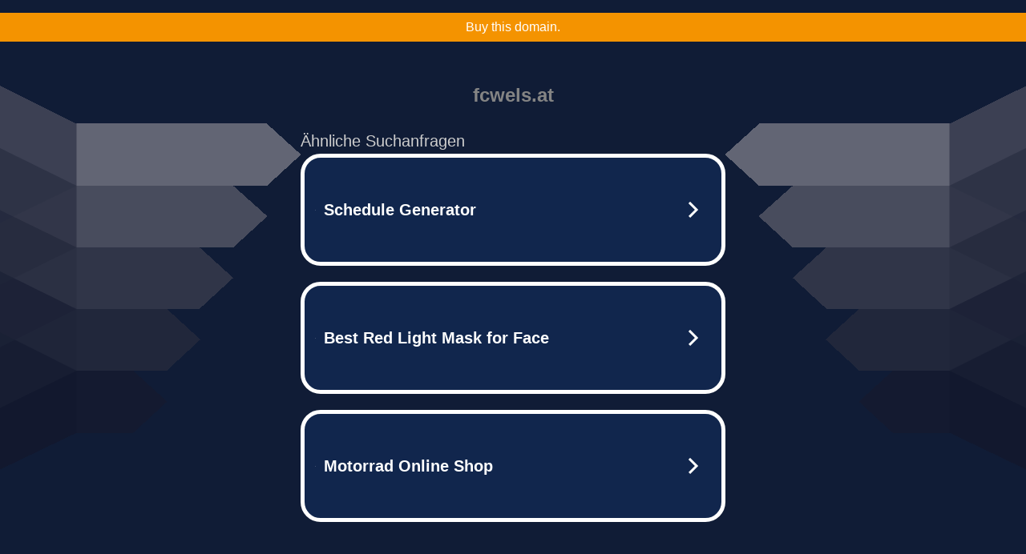

--- FILE ---
content_type: text/html; charset=UTF-8
request_url: http://www.fcwels.at/fc-wels-verabschiedet-sich-aus-der-regionalliga-juniors-feiern-vizemeistertitel/
body_size: 6484
content:
<!DOCTYPE html>
<html data-adblockkey="MFwwDQYJKoZIhvcNAQEBBQADSwAwSAJBALquDFETXRn0Hr05fUP7EJT77xYnPmRbpMy4vk8KYiHnkNpednjOANJcaXDXcKQJN0nXKZJL7TciJD8AoHXK158CAwEAAQ==_Wcmf2TK7S0i8AVD+xpudRhDu4mLUIHcptxpLnRBNoIxx9iZVfCKWbpwqxnc36Zz3xOCSrRu6uSJ9zmvmyvBq2A==" xmlns="http://www.w3.org/1999/xhtml" lang="en">
<head>
    <meta http-equiv="Content-Type" content="text/html; charset=utf-8"/>
    <meta name="viewport" content="width=device-width, initial-scale=1, shrink-to-fit=no"/>
    <title>fcwels.at</title>
    <style media="screen">
.asset_star0 {
	background: url('//d38psrni17bvxu.cloudfront.net/themes/assets/star0.gif') no-repeat center;
	width: 13px;
	height: 12px;
	display: inline-block;
}

.asset_star1 {
	background: url('//d38psrni17bvxu.cloudfront.net/themes/assets/star1.gif') no-repeat center;
	width: 13px;
	height: 12px;
	display: inline-block;
}

.asset_starH {
	background: url('//d38psrni17bvxu.cloudfront.net/themes/assets/starH.gif') no-repeat center;
	width: 13px;
	height: 12px;
	display: inline-block;
}

.sitelink {
	padding-right: 16px;
}

.sellerRatings a:link,
.sellerRatings a:visited,
.sellerRatings a:hover,
.sellerRatings a:active {
	text-decoration: none;
	cursor: text;
}

.sellerRatings {
	margin:0 0 3px 20px;
}

.sitelinkHolder {
	margin:-15px 0 15px 35px;
}

#ajaxloaderHolder {
	display: block;
	width: 24px;
	height: 24px;
	background: #fff;
	padding: 8px 0 0 8px;
	margin:10px auto;
	-webkit-border-radius: 4px;
	-moz-border-radius: 4px;
	border-radius: 4px;
}</style>    <style media="screen">
* {
    margin:0;padding:0
}

body {
    background:#101c36;
    font-family: sans-serif;
    text-align: center;
    font-size:1rem;
}

.header {
    padding:1rem 1rem 0;
    overflow:hidden;
}

h1 {
    color:#848484;
    font-size:1.5rem;
}

.header-text-color:visited,
.header-text-color:link,
.header-text-color {
    color:#848484;
}

.comp-is-parked {
  margin: 4px 0 2px;
}

.comp-sponsored {
  text-align: left;
  margin: 0 0 -1.8rem 4px;
}

.wrapper1 {
    margin:1rem;
}

.wrapper2 {
    background:url('//d38psrni17bvxu.cloudfront.net/themes/cleanPeppermintBlack_657d9013/img/bottom.png') no-repeat center bottom;
    padding-bottom:140px;
}

.wrapper3 {
    background: transparent;
    max-width:300px;
    margin:0 auto 1rem;
    padding-top:1px;
    padding-bottom:1px;
}

.onDesktop {
    display:none;
}

.tcHolder {
    padding-top: 2rem;
}

.adsHolder {
    margin: 1rem 0;
    padding-top: 2rem;
    overflow:hidden;
}

.footer {
    color:#626574;
    padding:2rem 1rem;
    font-size:.8rem;
    margin:0 auto;
    max-width:440px;
}

.footer a:link,
.footer a:visited {
    color:#626574;
}

.searchHolder {
    padding:1px 0 1px 1px;
    margin:1rem auto;
    width: 95%;
    max-width: 500px;
}

@media screen and (min-width:600px) {

    .comp-is-parked,
    .comp-sponsored {
      color: #848484;
    }

    .comp-sponsored {
      margin-left: 0;
    }

    .wrapper1 {
        max-width:1500px;
        margin-left:auto;
        margin-right:auto;
    }

    .wrapper2 {
        background:url('//d38psrni17bvxu.cloudfront.net/themes/cleanPeppermintBlack_657d9013/img/arrows.png') no-repeat center top;
        padding-bottom:0;
        min-height:600px;
    }

    .wrapper3 {
        max-width:530px;
        background:none;
    }
}
</style>    <style media="screen">
.fallback-term-holder {
    display: inline-grid;
    grid-template-columns: 1fr;
    width: 100%;
    padding-top: 75px;
}

.fallback-term-link {
    grid-column: 1 / span 1; align-self: center;
    padding: 50px 13px 50px 13px; border-radius: 25px;
    border: 5px solid #ffffff; margin-bottom: 20px;
    background-color: rgb(17, 38, 77);
    text-decoration-line: none;
    font-size: 18px;
    font-weight: 700;
    color: #ffffff;
    text-align: left;
}

.fallback-arrow {
    float: right;
    width: 24px;
    height: 24px;
    background-image: url('[data-uri]');
}</style>
    <meta name="description" content="This domain may be for sale!" />
    </head>

<body id="afd">

<div class="wrapper1">
    
<style>
	.sale_banner_orange {
		background:#F49300;
		color: #c8c8c8;
		text-align: center;
		font: 16px/36px Roboto, sans-serif;
		height: 36px;
	}

	.sale_banner_orange a {
		display: block;
		color:#fff;
		text-decoration: none;
	}

    @media (max-width: 600px) {
        .sale_banner_orange {
            height: 100%;
        }
    }
</style>

<div class="sale_banner_orange" style="border-top:none">
			<a href="https://trusted.domainseller.site/fcwels.at" target="_blank">
			Buy this domain.
	</a>
</div>
    <div class="wrapper2">
        <div class="wrapper3">
            <br/>
        <script async src="https://euob.youstarsbuilding.com/sxp/i/224f85302aa2b6ec30aac9a85da2cbf9.js" data-ch="AdsDeli - domain - landingpage" data-uvid="b6804fbae704e5063fdda59afa806fc2ef3a1899" class="ct_clicktrue_80705" data-jsonp="onCheqResponse"></script>
    <noscript>
        <iframe src="https://obseu.youstarsbuilding.com/ns/224f85302aa2b6ec30aac9a85da2cbf9.html?ch=AdsDeli%20-%20domain%20-%20landingpage" width="0" height="0" style="display:none"></iframe>
    </noscript>
<br/>
<div class="header" id="domainname">
        <h1>fcwels.at</h1>
    </div>
                        <div class="tcHolder">
                <div id="tc"></div>
            </div>
        </div>
    </div>
            <div class="footer">
            2025 Copyright | All Rights Reserved.
<br/><br/>
<a href="javascript:void(0);" onClick="window.open('/privacy.html', 'privacy-policy', 'width=890,height=330,left=200,top=200,menubar=no,status=yes,toolbar=no').focus()" class="privacy-policy">
    Privacy Policy
</a>
<br/><br/>
<br/><br/>
    </div>
</div>

<script type="text/javascript" language="JavaScript">
    var tcblock = {
        // Required and steady
        'container': 'tc',
        'type': 'relatedsearch',
        'colorBackground': 'transparent',
        
        'number': 3,
        
        // Font-Sizes and Line-Heights
        'fontSizeAttribution': 14,
        'fontSizeTitle': 24,
        'lineHeightTitle': 34,
        // Colors
        'colorAttribution': '#aaa',
        'colorTitleLink': '#0277bd',
        // Alphabetically
        'horizontalAlignment': 'center',
        'noTitleUnderline': false,
        'rolloverLinkColor': '#01579b',
        'verticalSpacing': 10
    };
    var searchboxBlock = {
        'container': 'search',
        'type': 'searchbox',
        'fontSizeSearchInput': 12,
        'hideSearchInputBorder': false,
        'hideSearchButtonBorder': true,
        'fontSizeSearchButton': 13,
        'colorBackground': 'transparent',
        'colorSearchButton': '#0b3279',
        'colorSearchButtonText': '#fff'
    };
    </script>
<script type="text/javascript">let isAdult=false;         let containerNames=[];         let uniqueTrackingID='MTc2ODQxOTM3Mi42MTYxOjYwNjEzMGFjNmIxM2JlNGM5NzY1ZGRhMmI2MmM4ZWFmYmRkNmQ0MDZkMWEwNTQyYmNiYzc1Y2IxNTZjYTBlZWY6Njk2N2YwMmM5NjY5MQ==';         let search='';         let themedata='eyJhbGciOiJBMTI4S1ciLCJlbmMiOiJBMTI4Q0JDLUhTMjU2In0.R5I9dbHSMXPIYwbR6MsTueTXFr4hGg9RQkR3krNVgYeuM-UqiZVE4w.Qn5YsrsGt9SpLcKja5F4NA.[base64].EUmd4Y0CUUwUAovxLDDDQg';         let domain='fcwels.at';         let scriptPath='';         let adtest='off';if(top.location!==location) { top.location.href=location.protocol + '//' + location.host + location.pathname + (location.search ? location.search + '&' : '?') + '_xafvr=MzQxMmZiNWUyMGFiNGViMTQ2MDYzMWZjMGNiODJkY2RhNjgyYTExNCw2OTY3ZjAyY2E0OTE5'; }let pageLoadedCallbackTriggered = false;let fallbackTriggered = false;let formerCalledArguments = false;let pageOptions = {'pubId': 'dp-teaminternet01','resultsPageBaseUrl': '//' + location.host + '/?ts=','fontFamily': 'arial','optimizeTerms': true,'maxTermLength': 40,'adtest': true,'clicktrackUrl': '//' + location.host + '/munin/a/tr/click?','attributionText': 'Ads','colorAttribution': '#b7b7b7','fontSizeAttribution': 16,'attributionBold': false,'rolloverLinkBold': false,'fontFamilyAttribution': 'arial','adLoadedCallback': function(containerName, adsLoaded, isExperimentVariant, callbackOptions) {let data = {containerName: containerName,adsLoaded: adsLoaded,isExperimentVariant: isExperimentVariant,callbackOptions: callbackOptions,terms: pageOptions.terms};if (!adsLoaded || (containerName in containerNames)) {ajaxQuery(scriptPath + "/munin/a/tr/adloaded"+ "?toggle=adloaded"+ "&uid=" + encodeURIComponent(uniqueTrackingID)+ "&domain=" + encodeURIComponent(domain)+ "&data=" + encodeURIComponent(JSON.stringify(data)));}},'pageLoadedCallback': function (requestAccepted, status) {document.body.style.visibility = 'visible';pageLoadedCallbackTriggered = true;if ((status.faillisted === true || status.faillisted == "true" || status.blocked === true || status.blocked == "true" ) && status.error_code != 25) {ajaxQuery(scriptPath + "/munin/a/tr/block?domain=" + encodeURIComponent(domain) + "&caf=1&toggle=block&reason=other&uid=" + encodeURIComponent(uniqueTrackingID));}if (status.errorcode && !status.error_code) {status.error_code = status.errorcode;}if (status.error_code) {ajaxQuery(scriptPath + "/munin/a/tr/errorcode?domain=" + encodeURIComponent(domain) + "&caf=1&toggle=errorcode&code=" + encodeURIComponent(status.error_code) + "&uid=" + encodeURIComponent(uniqueTrackingID));if ([18, 19].indexOf(parseInt(status.error_code)) != -1 && fallbackTriggered == false) {fallbackTriggered = true;if (typeof loadFeed === "function") {window.location.href = '//' + location.host;}}if (status.error_code == 20) {window.location.replace("//dp.g.doubleclick.net/apps/domainpark/domainpark.cgi?client=" + encodeURIComponent((pageOptions.pubid.match(/^ca-/i) ? "" : "ca-") + pageOptions.pubid) + "&domain_name=" + encodeURIComponent(domain) + "&output=html&drid=" + encodeURIComponent(pageOptions.domainRegistrant));}}if (status.needsreview === true || status.needsreview == "true") {ajaxQuery(scriptPath + "/munin/a/tr/needsreview?domain=" + encodeURIComponent(domain) + "&caf=1&toggle=needsreview&uid=" + encodeURIComponent(uniqueTrackingID));}if ((status.adult === true || status.adult == "true") && !isAdult) {ajaxQuery(scriptPath + "/munin/a/tr/adult?domain=" + encodeURIComponent(domain) + "&caf=1&toggle=adult&uid=" + encodeURIComponent(uniqueTrackingID));} else if ((status.adult === false || status.adult == "false") && isAdult) {ajaxQuery(scriptPath + "/munin/a/tr/nonadult?domain=" + encodeURIComponent(domain) + "&caf=1&toggle=nonadult&uid=" + encodeURIComponent(uniqueTrackingID));}if (requestAccepted) {if (status.feed) {ajaxQuery(scriptPath + "/munin/a/tr/feed?domain=" + encodeURIComponent(domain) + "&caf=1&toggle=feed&feed=" + encodeURIComponent(status.feed) + "&uid=" + encodeURIComponent(uniqueTrackingID));}if (status.error_code) {ajaxQuery(scriptPath + "/munin/a/tr/answercheck/error?domain=" + encodeURIComponent(domain) + "&caf=1&toggle=answercheck&answer=error_" + encodeURIComponent(status.error_code) + "&uid=" + encodeURIComponent(uniqueTrackingID));} else {ajaxQuery(scriptPath + "/munin/a/tr/answercheck/yes?domain=" + encodeURIComponent(domain) + "&caf=1&toggle=answercheck&answer=yes&uid=" + encodeURIComponent(uniqueTrackingID));}} else {ajaxQuery(scriptPath + "/munin/a/tr/answercheck/reject?domain=" + encodeURIComponent(domain) + "&caf=1&toggle=answercheck&answer=rejected&uid=" + encodeURIComponent(uniqueTrackingID));fallbackRedirect();}}};let x = function (obj1, obj2) {if (typeof obj1 != "object")obj1 = {};for (let key in obj2)obj1[key] = obj2[key];return obj1;};function getXMLhttp() {let xmlHttp = null;try {xmlHttp = new XMLHttpRequest();} catch (e) {try {xmlHttp = new ActiveXObject("Msxml2.XMLHTTP");} catch (ex) {try {xmlHttp = new ActiveXObject("Microsoft.XMLHTTP");} catch (exc) {}}}return xmlHttp;}function fallbackRedirect() {if (window.location.pathname !== '/zazu') {let fallbackRedirectUrl = '//' + domain + (window.location.port ? ':' + window.location.port : '') + '/zazu';window.location.replace(fallbackRedirectUrl);}}function ajaxQuery(url) {if (adtest == 'on') return false;xmlHttp = getXMLhttp();if (!xmlHttp) return ajaxBackfill(url);xmlHttp.open("GET", url, false);return xmlHttp.send(null);}function ajaxBackfill(url) {if (adtest == 'on') return false;if (url.indexOf("&toggle=browserjs") > -1) return false;try {let img = document.createElement('img');img.style.visibility = 'hidden';img.style.width = '1px';img.style.height = '1px';img.src = url + "&_t=" + new Date().getTime();document.body.appendChild(img);} catch (e) {}}ajaxQuery(scriptPath + "/munin/a/tr/browserjs?domain=" + encodeURIComponent(domain) + "&toggle=browserjs&uid=" + encodeURIComponent(uniqueTrackingID));x(pageOptions, {resultsPageBaseUrl: 'http://www.fcwels.at/?ts=eyJhbGciOiJBMTI4S1ciLCJlbmMiOiJBMTI4Q0JDLUhTMjU2In0.R5I9dbHSMXPIYwbR6MsTueTXFr4hGg9RQkR3krNVgYeuM-UqiZVE4w.Qn5YsrsGt9SpLcKja5F4NA.[base64].EUmd4Y0CUUwUAovxLDDDQg',hl: 'en',kw: '',terms: '',uiOptimize: true, channel: 'bucket007,bucket011', pubId: 'dp-teaminternet09_3ph',adtest: 'off',personalizedAds: false,clicktrackUrl: 'https://trkpcna.net/munin/a/tr/click' + '?click=caf' + '&domain=fcwels.at&uid=MTc2ODQxOTM3Mi42MTYxOjYwNjEzMGFjNmIxM2JlNGM5NzY1ZGRhMmI2MmM4ZWFmYmRkNmQ0MDZkMWEwNTQyYmNiYzc1Y2IxNTZjYTBlZWY6Njk2N2YwMmM5NjY5MQ%3D%3D&ts=eyJhbGciOiJBMTI4S1ciLCJlbmMiOiJBMTI4Q0JDLUhTMjU2In0.R5I9dbHSMXPIYwbR6MsTueTXFr4hGg9RQkR3krNVgYeuM-UqiZVE4w.Qn5YsrsGt9SpLcKja5F4NA.[base64].EUmd4Y0CUUwUAovxLDDDQg&adtest=off' });x(pageOptions, [] );x(pageOptions, { domainRegistrant:'as-drid-2460426172160608' } );function loadFeed() {let s = document.createElement('script');let blurredTerms = document.getElementById('blurred-terms');if (blurredTerms !== null) {blurredTerms.style.display = "none";}s.src = '//www.google.com/adsense/domains/caf.js?abp=1&adsdeli=true';document.body.appendChild(s);let a = Array.prototype.slice.call(arguments);s.onload = function () {let c = google.ads.domains.Caf;switch (a.length) {case 1:return new c(a[0]);case 2:return new c(a[0], a[1]);case 3:return new c(a[0], a[1], a[2]);case 4:return new c(a[0], a[1], a[2], a[3]);case 5:return new c(a[0], a[1], a[2], a[3], a[4]);}return c.apply(null, a);};}</script>
<script type="text/javascript">
var ls = function(xhr, token) {
    xhr.onreadystatechange = function () {
        if (xhr.readyState === XMLHttpRequest.DONE) {
            if (xhr.status < 200 || xhr.status >= 400) {
                console.log('There was a problem with the request.');
            }
            
            if (typeof window.onRTBFailure === 'function') { window.onRTBFailure(); }
        }
    }
    
    xhr.open('GET', '/munin/a/l' + 's?t=6967f02c&token=' + encodeURI(token), true);
    xhr.send();
};
ls(new XMLHttpRequest(), 'b6804fbae704e5063fdda59afa806fc2ef3a1899');
</script>

<script type='text/javascript'>x(pageOptions, { "styleId":5837883959});</script>
<script>
    function getLoadFeedArguments() {
        let arguments = [
            pageOptions
        ];

        let possibleArguments = ['adblock', 'adblock1', 'adblock2', 'tcblock', 'searchboxBlock', 'rtblock', 'rsblock', 'searchblock'];
        for (let i = 0; i < possibleArguments.length; i++) {
            if (typeof this[possibleArguments[i]] !== 'undefined') {
                arguments.push(this[possibleArguments[i]]);
            }
        }

        return arguments;
    }
</script>

    <script>
        loadFeed(...getLoadFeedArguments());
    </script>
</body>
</html>


--- FILE ---
content_type: text/html; charset=UTF-8
request_url: https://syndicatedsearch.goog/afs/ads?sjk=0C8gGThtQS6aPpws9qI65g%3D%3D&adtest=off&psid=5837883959&pcsa=false&channel=bucket007%2Cbucket011&client=dp-teaminternet09_3ph&r=m&hl=en&rpbu=http%3A%2F%2Fwww.fcwels.at%2F%3Fts%3DeyJhbGciOiJBMTI4S1ciLCJlbmMiOiJBMTI4Q0JDLUhTMjU2In0.R5I9dbHSMXPIYwbR6MsTueTXFr4hGg9RQkR3krNVgYeuM-UqiZVE4w.Qn5YsrsGt9SpLcKja5F4NA.Xdq1OJuU5qacRIyQs9m2-eNlN1DIup1hrziGcCseAGfFTXJzT0mP7hCF-FBzd6eGeW-UDeF5bcO9Q7Tq_jVZF7a_RANJ_L7RKJrzU6k3ieu-MSdIwzNsRWtl5bIJXgOjA4mWPo05C1FJwAFPWvdY3sxsMbo7KQ44Br6suzWKTRtxDNz0At5ydKfMAPPNMLiTJ98My3rg21Dx3t6c8-KLVoBqPGd6ckUI01CP7WNTI5q2_BHaRMFJXd_aW3ltHPpcj-tDz9Xmid0GgX8vV2K6fyt96-pD7w5HPpmBJRq_2f2a3w5kObcURAEhq4Uwh3EW8eVkviwiQWcpPu7gjQK39XAxWI0sO6FBYZKy3Z2s9W52unuJldTRRyzS523h9cHTP6DS8ggVVYt6rTx4madzJsJYG_BXoTWoFsXtEN_NMuO8zS2mE-0VcRPpXaWXal5RPTskn3w7apNp9UPsIF6l4v_9r0mP_MKuzJNsCTlKY8NiPbIUVRRLXCVsVEd-B3kfKZk1uJ6K6hxDci5rKgOV-QAT93O_ITSbYk5P3J3W-IsjLOOQjqf1BYea6bZa_u4vY-_uilqf2fBXiEEVqjIPfBHQSg-ofCk-kYngM013QQY.EUmd4Y0CUUwUAovxLDDDQg&type=3&swp=as-drid-2460426172160608&oe=UTF-8&ie=UTF-8&fexp=21404%2C17301431%2C17301433%2C17301436%2C17301266%2C72717108&format=r3%7Cs&nocache=2741768419372941&num=0&output=afd_ads&domain_name=www.fcwels.at&v=3&bsl=8&pac=0&u_his=2&u_tz=0&dt=1768419372943&u_w=1280&u_h=720&biw=1280&bih=720&psw=1280&psh=790&frm=0&uio=--&cont=tc&drt=0&jsid=caf&jsv=842209568&rurl=http%3A%2F%2Fwww.fcwels.at%2Ffc-wels-verabschiedet-sich-aus-der-regionalliga-juniors-feiern-vizemeistertitel%2F
body_size: 3530
content:
<!doctype html><html lang="en"> <head> <style id="ssr-boilerplate">body{-webkit-text-size-adjust:100%; font-family:arial,sans-serif; margin:0;}.div{-webkit-box-flex:0 0; -webkit-flex-shrink:0; flex-shrink:0;max-width:100%;}.span:last-child, .div:last-child{-webkit-box-flex:1 0; -webkit-flex-shrink:1; flex-shrink:1;}.a{text-decoration:none; text-transform:none; color:inherit; display:inline-block;}.span{-webkit-box-flex:0 0; -webkit-flex-shrink:0; flex-shrink:0;display:inline-block; overflow:hidden; text-transform:none;}.img{border:none; max-width:100%; max-height:100%;}.i_{display:-ms-flexbox; display:-webkit-box; display:-webkit-flex; display:flex;-ms-flex-align:start; -webkit-box-align:start; -webkit-align-items:flex-start; align-items:flex-start;box-sizing:border-box; overflow:hidden;}.v_{-webkit-box-flex:1 0; -webkit-flex-shrink:1; flex-shrink:1;}.j_>span:last-child, .j_>div:last-child, .w_, .w_:last-child{-webkit-box-flex:0 0; -webkit-flex-shrink:0; flex-shrink:0;}.l_{-ms-overflow-style:none; scrollbar-width:none;}.l_::-webkit-scrollbar{display:none;}.s_{position:relative; display:inline-block;}.u_{position:absolute; top:0; left:0; height:100%; background-repeat:no-repeat; background-size:auto 100%;}.t_{display:block;}.r_{display:-ms-flexbox; display:-webkit-box; display:-webkit-flex; display:flex;-ms-flex-align:center; -webkit-box-align:center; -webkit-align-items:center; align-items:center;-ms-flex-pack:center; -webkit-box-pack:center; -webkit-justify-content:center; justify-content:center;}.q_{box-sizing:border-box; max-width:100%; max-height:100%; overflow:hidden;display:-ms-flexbox; display:-webkit-box; display:-webkit-flex; display:flex;-ms-flex-align:center; -webkit-box-align:center; -webkit-align-items:center; align-items:center;-ms-flex-pack:center; -webkit-box-pack:center; -webkit-justify-content:center; justify-content:center;}.n_{text-overflow:ellipsis; white-space:nowrap;}.p_{-ms-flex-negative:1; max-width: 100%;}.m_{overflow:hidden;}.o_{white-space:nowrap;}.x_{cursor:pointer;}.y_{display:none; position:absolute; z-index:1;}.k_>div:not(.y_) {display:-webkit-inline-box; display:-moz-inline-box; display:-ms-inline-flexbox; display:-webkit-inline-flex; display:inline-flex; vertical-align:middle;}.k_.topAlign>div{vertical-align:top;}.k_.centerAlign>div{vertical-align:middle;}.k_.bottomAlign>div{vertical-align:bottom;}.k_>span, .k_>a, .k_>img, .k_{display:inline; vertical-align:middle;}.si101:nth-of-type(5n+1) > .si141{border-left: #1f8a70 7px solid;}.rssAttrContainer ~ .si101:nth-of-type(5n+2) > .si141{border-left: #1f8a70 7px solid;}.si101:nth-of-type(5n+3) > .si141{border-left: #bedb39 7px solid;}.rssAttrContainer ~ .si101:nth-of-type(5n+4) > .si141{border-left: #bedb39 7px solid;}.si101:nth-of-type(5n+5) > .si141{border-left: #ffe11a 7px solid;}.rssAttrContainer ~ .si101:nth-of-type(5n+6) > .si141{border-left: #ffe11a 7px solid;}.si101:nth-of-type(5n+2) > .si141{border-left: #fd7400 7px solid;}.rssAttrContainer ~ .si101:nth-of-type(5n+3) > .si141{border-left: #fd7400 7px solid;}.si101:nth-of-type(5n+4) > .si141{border-left: #004358 7px solid;}.rssAttrContainer ~ .si101:nth-of-type(5n+5) > .si141{border-left: #004358 7px solid;}.z_{cursor:pointer;}.si130{display:inline; text-transform:inherit;}.flexAlignStart{-ms-flex-align:start; -webkit-box-align:start; -webkit-align-items:flex-start; align-items:flex-start;}.flexAlignBottom{-ms-flex-align:end; -webkit-box-align:end; -webkit-align-items:flex-end; align-items:flex-end;}.flexAlignCenter{-ms-flex-align:center; -webkit-box-align:center; -webkit-align-items:center; align-items:center;}.flexAlignStretch{-ms-flex-align:stretch; -webkit-box-align:stretch; -webkit-align-items:stretch; align-items:stretch;}.flexJustifyStart{-ms-flex-pack:start; -webkit-box-pack:start; -webkit-justify-content:flex-start; justify-content:flex-start;}.flexJustifyCenter{-ms-flex-pack:center; -webkit-box-pack:center; -webkit-justify-content:center; justify-content:center;}.flexJustifyEnd{-ms-flex-pack:end; -webkit-box-pack:end; -webkit-justify-content:flex-end; justify-content:flex-end;}</style>  <style>.si101{width:100%; -ms-flex-negative:1;-webkit-box-flex:1 0; -webkit-flex-shrink:1; flex-shrink:1;}.si144{font-weight:700;background-color:#11264d;border-radius:25px;border:5px solid #ffffff;font-size:20px;line-height:26px;margin-bottom:20px;padding-bottom:50px;padding-left:13px;padding-right:13px;padding-top:50px;color:#ffffff;width:100%; -ms-flex-negative:1;-webkit-box-flex:1 0; -webkit-flex-shrink:1; flex-shrink:1;}.si144:hover{background-color:#242b42;text-decoration:underline;}.si33{margin-left:10px;margin-right:10px;width:100%; -ms-flex-negative:1;-webkit-box-flex:1 0; -webkit-flex-shrink:1; flex-shrink:1;}.si102{border-radius:15px;height:30px;width:1px;}.si128{height:1px;width:100%; -ms-flex-negative:1;-webkit-box-flex:1 0; -webkit-flex-shrink:1; flex-shrink:1;}div>div.si128:last-child{display:none;}.si133{background-color:#101c36;border-radius:2px;font-size:20px;line-height:22px;margin-bottom:5px;color:#cdcdcd;}.si135{background-color:#101c36;height:100%;}.si143{border-radius:12px;margin-right:10px;width:24px;}.si130{font-weight:700;}.rssAttrContainer{width:100%; -ms-flex-negative:1;-webkit-box-flex:1 0; -webkit-flex-shrink:1; flex-shrink:1;}.si133{background-color:#101c36;border-radius:2px;font-size:20px;line-height:22px;margin-bottom:5px;color:#cdcdcd;}.si135{background-color:#101c36;padding-bottom:0px;padding-right:0px;}</style> <meta content="NOINDEX, NOFOLLOW" name="ROBOTS"> <meta content="telephone=no" name="format-detection"> <meta content="origin" name="referrer">    </head> <body>  <div id="adBlock">   <div id="ssrad-master" data-csa-needs-processing="1" data-num-ads="3" class="parent_container"><div class="i_ div si135" style="-ms-flex-direction:row; -webkit-box-orient:horizontal; -webkit-flex-direction:row; flex-direction:row;-ms-flex-pack:start; -webkit-box-pack:start; -webkit-justify-content:flex-start; justify-content:flex-start;-ms-flex-align:start; -webkit-box-align:start; -webkit-align-items:flex-start; align-items:flex-start;-ms-flex-wrap:wrap; -webkit-flex-wrap:wrap; flex-wrap:wrap;" data-ad-container="1"><div class="i_ div rssAttrContainer" style="-ms-flex-direction:row; -webkit-box-orient:horizontal; -webkit-flex-direction:row; flex-direction:row;"><span class="p_ si133 span">Ähnliche Suchanfragen</span></div><div id="e1" class="i_ div clicktrackedAd_js si101" style="-ms-flex-direction:row; -webkit-box-orient:horizontal; -webkit-flex-direction:row; flex-direction:row;"><a href="http://www.fcwels.at/?ts=eyJhbGciOiJBMTI4S1ciLCJlbmMiOiJBMTI4Q0JDLUhTMjU2In0.R5I9dbHSMXPIYwbR6MsTueTXFr4hGg9RQkR3krNVgYeuM-UqiZVE4w.Qn5YsrsGt9SpLcKja5F4NA.[base64].EUmd4Y0CUUwUAovxLDDDQg&amp;query=Schedule+Generator&amp;afdToken=[base64]&amp;pcsa=false" data-nb="0" target="_top" class="i_ a si144" style="-ms-flex-direction:row; -webkit-box-orient:horizontal; -webkit-flex-direction:row; flex-direction:row;-ms-flex-pack:start; -webkit-box-pack:start; -webkit-justify-content:flex-start; justify-content:flex-start;-ms-flex-align:center; -webkit-box-align:center; -webkit-align-items:center; align-items:center;"><div class="i_ div si69" style="-ms-flex-direction:row; -webkit-box-orient:horizontal; -webkit-flex-direction:row; flex-direction:row;-ms-flex-pack:center; -webkit-box-pack:center; -webkit-justify-content:center; justify-content:center;-ms-flex-align:center; -webkit-box-align:center; -webkit-align-items:center; align-items:center;"><div class="i_ div" style="-ms-flex-direction:row; -webkit-box-orient:horizontal; -webkit-flex-direction:row; flex-direction:row;"><div aria-hidden="true" tabindex="-1" class="div q_ si102"><img src="https://afs.googleusercontent.com/ad_icons/standard/publisher_icon_image/search.svg?c=%23ffffff" alt="" loading="lazy" class="img"></div></div></div><div class="i_ div si33" style="-ms-flex-direction:row; -webkit-box-orient:horizontal; -webkit-flex-direction:row; flex-direction:row;-ms-flex-pack:start; -webkit-box-pack:start; -webkit-justify-content:flex-start; justify-content:flex-start;-ms-flex-align:center; -webkit-box-align:center; -webkit-align-items:center; align-items:center;"><span class="p_ si34 span">Schedule Generator</span></div><div aria-hidden="true" tabindex="-1" class="div q_ si143 w_"><img src="https://afs.googleusercontent.com/ad_icons/standard/publisher_icon_image/chevron.svg?c=%23ffffff" alt="" loading="lazy" class="img"></div></a></div><div id="e2" class="i_ div clicktrackedAd_js si101" style="-ms-flex-direction:row; -webkit-box-orient:horizontal; -webkit-flex-direction:row; flex-direction:row;"><a href="http://www.fcwels.at/?ts=eyJhbGciOiJBMTI4S1ciLCJlbmMiOiJBMTI4Q0JDLUhTMjU2In0.R5I9dbHSMXPIYwbR6MsTueTXFr4hGg9RQkR3krNVgYeuM-UqiZVE4w.Qn5YsrsGt9SpLcKja5F4NA.[base64].EUmd4Y0CUUwUAovxLDDDQg&amp;query=Best+Red+Light+Mask+for+Face&amp;afdToken=[base64]&amp;pcsa=false" data-nb="0" target="_top" class="i_ a si144" style="-ms-flex-direction:row; -webkit-box-orient:horizontal; -webkit-flex-direction:row; flex-direction:row;-ms-flex-pack:start; -webkit-box-pack:start; -webkit-justify-content:flex-start; justify-content:flex-start;-ms-flex-align:center; -webkit-box-align:center; -webkit-align-items:center; align-items:center;"><div class="i_ div si69" style="-ms-flex-direction:row; -webkit-box-orient:horizontal; -webkit-flex-direction:row; flex-direction:row;-ms-flex-pack:center; -webkit-box-pack:center; -webkit-justify-content:center; justify-content:center;-ms-flex-align:center; -webkit-box-align:center; -webkit-align-items:center; align-items:center;"><div class="i_ div" style="-ms-flex-direction:row; -webkit-box-orient:horizontal; -webkit-flex-direction:row; flex-direction:row;"><div aria-hidden="true" tabindex="-1" class="div q_ si102"><img src="https://afs.googleusercontent.com/ad_icons/standard/publisher_icon_image/search.svg?c=%23ffffff" alt="" loading="lazy" class="img"></div></div></div><div class="i_ div si33" style="-ms-flex-direction:row; -webkit-box-orient:horizontal; -webkit-flex-direction:row; flex-direction:row;-ms-flex-pack:start; -webkit-box-pack:start; -webkit-justify-content:flex-start; justify-content:flex-start;-ms-flex-align:center; -webkit-box-align:center; -webkit-align-items:center; align-items:center;"><span class="p_ si34 span">Best Red Light Mask for Face</span></div><div aria-hidden="true" tabindex="-1" class="div q_ si143 w_"><img src="https://afs.googleusercontent.com/ad_icons/standard/publisher_icon_image/chevron.svg?c=%23ffffff" alt="" loading="lazy" class="img"></div></a></div><div id="e3" class="i_ div clicktrackedAd_js si101" style="-ms-flex-direction:row; -webkit-box-orient:horizontal; -webkit-flex-direction:row; flex-direction:row;"><a href="http://www.fcwels.at/?ts=eyJhbGciOiJBMTI4S1ciLCJlbmMiOiJBMTI4Q0JDLUhTMjU2In0.R5I9dbHSMXPIYwbR6MsTueTXFr4hGg9RQkR3krNVgYeuM-UqiZVE4w.Qn5YsrsGt9SpLcKja5F4NA.[base64].EUmd4Y0CUUwUAovxLDDDQg&amp;query=Motorrad+Online+Shop&amp;afdToken=[base64]&amp;pcsa=false" data-nb="0" target="_top" class="i_ a si144" style="-ms-flex-direction:row; -webkit-box-orient:horizontal; -webkit-flex-direction:row; flex-direction:row;-ms-flex-pack:start; -webkit-box-pack:start; -webkit-justify-content:flex-start; justify-content:flex-start;-ms-flex-align:center; -webkit-box-align:center; -webkit-align-items:center; align-items:center;"><div class="i_ div si69" style="-ms-flex-direction:row; -webkit-box-orient:horizontal; -webkit-flex-direction:row; flex-direction:row;-ms-flex-pack:center; -webkit-box-pack:center; -webkit-justify-content:center; justify-content:center;-ms-flex-align:center; -webkit-box-align:center; -webkit-align-items:center; align-items:center;"><div class="i_ div" style="-ms-flex-direction:row; -webkit-box-orient:horizontal; -webkit-flex-direction:row; flex-direction:row;"><div aria-hidden="true" tabindex="-1" class="div q_ si102"><img src="https://afs.googleusercontent.com/ad_icons/standard/publisher_icon_image/search.svg?c=%23ffffff" alt="" loading="lazy" class="img"></div></div></div><div class="i_ div si33" style="-ms-flex-direction:row; -webkit-box-orient:horizontal; -webkit-flex-direction:row; flex-direction:row;-ms-flex-pack:start; -webkit-box-pack:start; -webkit-justify-content:flex-start; justify-content:flex-start;-ms-flex-align:center; -webkit-box-align:center; -webkit-align-items:center; align-items:center;"><span class="p_ si34 span">Motorrad Online Shop</span></div><div aria-hidden="true" tabindex="-1" class="div q_ si143 w_"><img src="https://afs.googleusercontent.com/ad_icons/standard/publisher_icon_image/chevron.svg?c=%23ffffff" alt="" loading="lazy" class="img"></div></a></div></div></div> </div> <div id="ssrab" style="display:none;"><!--leader-content--><div id="ssrsb-slave-1"></div></div> <script nonce="9CiDLReAn1cOkiPls5MI7A">window.AFS_AD_REQUEST_RETURN_TIME_ = Date.now();window.IS_GOOGLE_AFS_IFRAME_ = true;function populate(el) { var adBlock = document.getElementById("adBlock"); adBlock.innerHTML += el;}
var IS_GOOGLE_AFS_IFRAME_ = true;
var ad_json = {"caps":[{"n":"queryId","v":"LfBnabzHDqfb0L4Pl6jAiQs"}],"sbs":[{"fn":"slave-1","afdt":"[base64]","label":"Anzeigen suchen"}],"rs_attr":{"t":"Links zu verwandten Seiten","u":""},"gd":{"ff":{"fd":"swap","eiell":true,"pcsbs":"44","pcsbp":"8","esb":true},"cd":{"pid":"dp-teaminternet09_3ph","eawp":"partner-dp-teaminternet09_3ph","qi":"LfBnabzHDqfb0L4Pl6jAiQs"},"pc":{"ct":true},"dc":{"d":true}}};</script> <script src="/adsense/domains/caf.js?pac=0" type="text/javascript" nonce="9CiDLReAn1cOkiPls5MI7A"></script>  </body> </html>